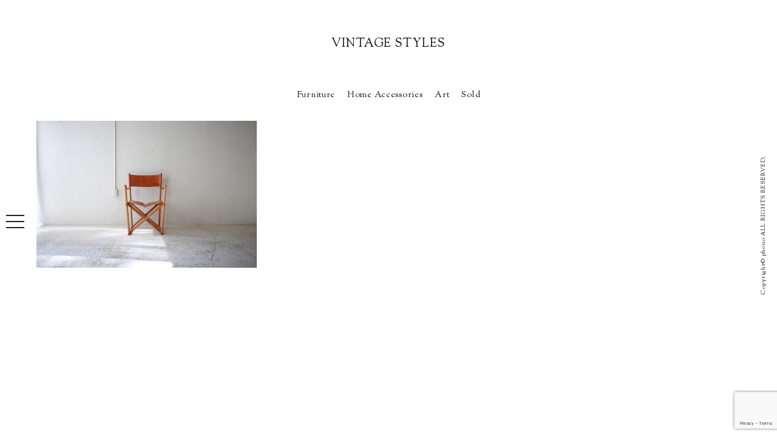

--- FILE ---
content_type: text/html; charset=UTF-8
request_url: https://phono-works.com/tag_products/folding-chair/
body_size: 9106
content:
<!DOCTYPE html><html lang="ja"><head><meta charset="utf-8"><meta http-equiv="X-UA-Compatible" content="IE=edge"><meta name="viewport" content="width=device-width, initial-scale=1.0"><link rel="shortcut icon" href="https://phono-works.com/web/wp-content/themes/wp-phono/favicon.ico"><link rel="icon" href="https://phono-works.com/web/wp-content/themes/wp-phono/favicon.ico" type="image/vnd.microsoft.icon"><link rel="apple-touch-icon" href="https://phono-works.com/web/wp-content/themes/wp-phono/apple-touch-icon-precomposed.png"><link href="https://phono-works.com/web/wp-content/cache/autoptimize/autoptimize_single_8feec699606161fd1257439c624c6d2d.php" rel="stylesheet"><link href="https://phono-works.com/web/wp-content/cache/autoptimize/autoptimize_single_3ee0e86ea9f222b83d3a12b32aac02c1.php" rel="stylesheet"><link href="https://phono-works.com/web/wp-content/cache/autoptimize/autoptimize_single_2dc331675ec6e732ff5e39fabf637c50.php" rel="stylesheet"><link href="https://phono-works.com/web/wp-content/cache/autoptimize/autoptimize_single_b662fd31e1125bad9962e8a5c7e119c9.php" rel="stylesheet"><link href='https://fonts.googleapis.com/css?family=Great+Vibes' rel='stylesheet' type='text/css'><link href='https://fonts.googleapis.com/css?family=Sorts+Mill+Goudy' rel='stylesheet' type='text/css'><link href='https://fonts.googleapis.com/css?family=Cardo:400,400italic' rel='stylesheet' type='text/css'>  <script src="https://ajax.googleapis.com/ajax/libs/jquery/1.11.3/jquery.min.js"></script> <script defer src="https://phono-works.com/web/wp-content/themes/wp-phono/js/animsition.min.js"></script> <script defer src="https://cdnjs.cloudflare.com/ajax/libs/iScroll/5.1.3/iscroll.min.js"></script> <script defer src="https://cdnjs.cloudflare.com/ajax/libs/twitter-bootstrap/4.0.0-alpha/js/bootstrap.min.js"></script> <script defer src="https://cdnjs.cloudflare.com/ajax/libs/drawer/3.1.0/js/drawer.min.js"></script> <script defer src="https://phono-works.com/web/wp-content/themes/wp-phono/js/jquery.simple-scroll-follow.min.js"></script> <script defer src='https://phono-works.com/web/wp-content/cache/autoptimize/autoptimize_single_70e8936a2f2316fdff4170e69d8452ba.php'></script> <script defer src="https://phono-works.com/web/wp-content/cache/autoptimize/autoptimize_single_fa693a58dc82c5ec67caea9c2cbb7918.php"></script> <script defer src="https://npmcdn.com/imagesloaded@4.1/imagesloaded.pkgd.min.js"></script> <script defer src="https://phono-works.com/web/wp-content/cache/autoptimize/autoptimize_single_209731c3c21642790c2ff815364c14a2.php"></script> <script defer src="[data-uri]"></script> <style>img:is([sizes="auto" i], [sizes^="auto," i]) { contain-intrinsic-size: 3000px 1500px }</style><title>Folding Chair | phono | 金沢 北欧 中古家具 / デンマーク オランダ ヴィンテージ家具</title><meta name="robots" content="max-image-preview:large" /><link rel="canonical" href="https://phono-works.com/tag_products/folding-chair/" /><meta name="generator" content="All in One SEO (AIOSEO) 4.8.7" /> <script type="application/ld+json" class="aioseo-schema">{"@context":"https:\/\/schema.org","@graph":[{"@type":"BreadcrumbList","@id":"https:\/\/phono-works.com\/tag_products\/folding-chair\/#breadcrumblist","itemListElement":[{"@type":"ListItem","@id":"https:\/\/phono-works.com#listItem","position":1,"name":"\u30db\u30fc\u30e0","item":"https:\/\/phono-works.com","nextItem":{"@type":"ListItem","@id":"https:\/\/phono-works.com\/tag_products\/folding-chair\/#listItem","name":"Folding Chair"}},{"@type":"ListItem","@id":"https:\/\/phono-works.com\/tag_products\/folding-chair\/#listItem","position":2,"name":"Folding Chair","previousItem":{"@type":"ListItem","@id":"https:\/\/phono-works.com#listItem","name":"\u30db\u30fc\u30e0"}}]},{"@type":"CollectionPage","@id":"https:\/\/phono-works.com\/tag_products\/folding-chair\/#collectionpage","url":"https:\/\/phono-works.com\/tag_products\/folding-chair\/","name":"Folding Chair | phono | \u91d1\u6ca2 \u5317\u6b27 \u4e2d\u53e4\u5bb6\u5177 \/ \u30c7\u30f3\u30de\u30fc\u30af \u30aa\u30e9\u30f3\u30c0 \u30f4\u30a3\u30f3\u30c6\u30fc\u30b8\u5bb6\u5177","inLanguage":"ja","isPartOf":{"@id":"https:\/\/phono-works.com\/#website"},"breadcrumb":{"@id":"https:\/\/phono-works.com\/tag_products\/folding-chair\/#breadcrumblist"}},{"@type":"Organization","@id":"https:\/\/phono-works.com\/#organization","name":"phono | \u91d1\u6ca2\u3000\u5317\u6b27 \u4e2d\u53e4\u5bb6\u5177\u3000\/ \u30c7\u30f3\u30de\u30fc\u30af \u30aa\u30e9\u30f3\u30c0\u3000\u30f4\u30a3\u30f3\u30c6\u30fc\u30b8\u5bb6\u5177","description":"phono \u30d5\u30a9\u30ce\u3000\u30e8\u30fc\u30ed\u30c3\u30d1\u30fb\u5317\u6b27\u306e\u30e6\u30fc\u30ba\u30c9\u5bb6\u5177\uff08\u4e2d\u53e4\u5bb6\u5177\uff09\u3068\u30a2\u30f3\u30c6\u30a3\u30fc\u30af\u96d1\u8ca8\u306e\u5e97","url":"https:\/\/phono-works.com\/"},{"@type":"WebSite","@id":"https:\/\/phono-works.com\/#website","url":"https:\/\/phono-works.com\/","name":"phono | \u91d1\u6ca2\u3000\u5317\u6b27 \u4e2d\u53e4\u5bb6\u5177\u3000\/ \u30c7\u30f3\u30de\u30fc\u30af \u30aa\u30e9\u30f3\u30c0\u3000\u30f4\u30a3\u30f3\u30c6\u30fc\u30b8\u5bb6\u5177","description":"phono \u30d5\u30a9\u30ce\u3000\u30e8\u30fc\u30ed\u30c3\u30d1\u30fb\u5317\u6b27\u306e\u30e6\u30fc\u30ba\u30c9\u5bb6\u5177\uff08\u4e2d\u53e4\u5bb6\u5177\uff09\u3068\u30a2\u30f3\u30c6\u30a3\u30fc\u30af\u96d1\u8ca8\u306e\u5e97","inLanguage":"ja","publisher":{"@id":"https:\/\/phono-works.com\/#organization"}}]}</script> <link rel="alternate" type="application/rss+xml" title="phono | 金沢　北欧 中古家具　/ デンマーク オランダ　ヴィンテージ家具 &raquo; Folding Chair タグ のフィード" href="https://phono-works.com/tag_products/folding-chair/feed/" /> <script defer src="[data-uri]"></script> <style id='wp-emoji-styles-inline-css' type='text/css'>img.wp-smiley, img.emoji {
		display: inline !important;
		border: none !important;
		box-shadow: none !important;
		height: 1em !important;
		width: 1em !important;
		margin: 0 0.07em !important;
		vertical-align: -0.1em !important;
		background: none !important;
		padding: 0 !important;
	}</style><link rel='stylesheet' id='wp-block-library-css' href='https://phono-works.com/web/wp-includes/css/dist/block-library/style.min.css?ver=6.8.3' type='text/css' media='all' /><style id='classic-theme-styles-inline-css' type='text/css'>/*! This file is auto-generated */
.wp-block-button__link{color:#fff;background-color:#32373c;border-radius:9999px;box-shadow:none;text-decoration:none;padding:calc(.667em + 2px) calc(1.333em + 2px);font-size:1.125em}.wp-block-file__button{background:#32373c;color:#fff;text-decoration:none}</style><style id='global-styles-inline-css' type='text/css'>:root{--wp--preset--aspect-ratio--square: 1;--wp--preset--aspect-ratio--4-3: 4/3;--wp--preset--aspect-ratio--3-4: 3/4;--wp--preset--aspect-ratio--3-2: 3/2;--wp--preset--aspect-ratio--2-3: 2/3;--wp--preset--aspect-ratio--16-9: 16/9;--wp--preset--aspect-ratio--9-16: 9/16;--wp--preset--color--black: #000000;--wp--preset--color--cyan-bluish-gray: #abb8c3;--wp--preset--color--white: #ffffff;--wp--preset--color--pale-pink: #f78da7;--wp--preset--color--vivid-red: #cf2e2e;--wp--preset--color--luminous-vivid-orange: #ff6900;--wp--preset--color--luminous-vivid-amber: #fcb900;--wp--preset--color--light-green-cyan: #7bdcb5;--wp--preset--color--vivid-green-cyan: #00d084;--wp--preset--color--pale-cyan-blue: #8ed1fc;--wp--preset--color--vivid-cyan-blue: #0693e3;--wp--preset--color--vivid-purple: #9b51e0;--wp--preset--gradient--vivid-cyan-blue-to-vivid-purple: linear-gradient(135deg,rgba(6,147,227,1) 0%,rgb(155,81,224) 100%);--wp--preset--gradient--light-green-cyan-to-vivid-green-cyan: linear-gradient(135deg,rgb(122,220,180) 0%,rgb(0,208,130) 100%);--wp--preset--gradient--luminous-vivid-amber-to-luminous-vivid-orange: linear-gradient(135deg,rgba(252,185,0,1) 0%,rgba(255,105,0,1) 100%);--wp--preset--gradient--luminous-vivid-orange-to-vivid-red: linear-gradient(135deg,rgba(255,105,0,1) 0%,rgb(207,46,46) 100%);--wp--preset--gradient--very-light-gray-to-cyan-bluish-gray: linear-gradient(135deg,rgb(238,238,238) 0%,rgb(169,184,195) 100%);--wp--preset--gradient--cool-to-warm-spectrum: linear-gradient(135deg,rgb(74,234,220) 0%,rgb(151,120,209) 20%,rgb(207,42,186) 40%,rgb(238,44,130) 60%,rgb(251,105,98) 80%,rgb(254,248,76) 100%);--wp--preset--gradient--blush-light-purple: linear-gradient(135deg,rgb(255,206,236) 0%,rgb(152,150,240) 100%);--wp--preset--gradient--blush-bordeaux: linear-gradient(135deg,rgb(254,205,165) 0%,rgb(254,45,45) 50%,rgb(107,0,62) 100%);--wp--preset--gradient--luminous-dusk: linear-gradient(135deg,rgb(255,203,112) 0%,rgb(199,81,192) 50%,rgb(65,88,208) 100%);--wp--preset--gradient--pale-ocean: linear-gradient(135deg,rgb(255,245,203) 0%,rgb(182,227,212) 50%,rgb(51,167,181) 100%);--wp--preset--gradient--electric-grass: linear-gradient(135deg,rgb(202,248,128) 0%,rgb(113,206,126) 100%);--wp--preset--gradient--midnight: linear-gradient(135deg,rgb(2,3,129) 0%,rgb(40,116,252) 100%);--wp--preset--font-size--small: 13px;--wp--preset--font-size--medium: 20px;--wp--preset--font-size--large: 36px;--wp--preset--font-size--x-large: 42px;--wp--preset--spacing--20: 0.44rem;--wp--preset--spacing--30: 0.67rem;--wp--preset--spacing--40: 1rem;--wp--preset--spacing--50: 1.5rem;--wp--preset--spacing--60: 2.25rem;--wp--preset--spacing--70: 3.38rem;--wp--preset--spacing--80: 5.06rem;--wp--preset--shadow--natural: 6px 6px 9px rgba(0, 0, 0, 0.2);--wp--preset--shadow--deep: 12px 12px 50px rgba(0, 0, 0, 0.4);--wp--preset--shadow--sharp: 6px 6px 0px rgba(0, 0, 0, 0.2);--wp--preset--shadow--outlined: 6px 6px 0px -3px rgba(255, 255, 255, 1), 6px 6px rgba(0, 0, 0, 1);--wp--preset--shadow--crisp: 6px 6px 0px rgba(0, 0, 0, 1);}:where(.is-layout-flex){gap: 0.5em;}:where(.is-layout-grid){gap: 0.5em;}body .is-layout-flex{display: flex;}.is-layout-flex{flex-wrap: wrap;align-items: center;}.is-layout-flex > :is(*, div){margin: 0;}body .is-layout-grid{display: grid;}.is-layout-grid > :is(*, div){margin: 0;}:where(.wp-block-columns.is-layout-flex){gap: 2em;}:where(.wp-block-columns.is-layout-grid){gap: 2em;}:where(.wp-block-post-template.is-layout-flex){gap: 1.25em;}:where(.wp-block-post-template.is-layout-grid){gap: 1.25em;}.has-black-color{color: var(--wp--preset--color--black) !important;}.has-cyan-bluish-gray-color{color: var(--wp--preset--color--cyan-bluish-gray) !important;}.has-white-color{color: var(--wp--preset--color--white) !important;}.has-pale-pink-color{color: var(--wp--preset--color--pale-pink) !important;}.has-vivid-red-color{color: var(--wp--preset--color--vivid-red) !important;}.has-luminous-vivid-orange-color{color: var(--wp--preset--color--luminous-vivid-orange) !important;}.has-luminous-vivid-amber-color{color: var(--wp--preset--color--luminous-vivid-amber) !important;}.has-light-green-cyan-color{color: var(--wp--preset--color--light-green-cyan) !important;}.has-vivid-green-cyan-color{color: var(--wp--preset--color--vivid-green-cyan) !important;}.has-pale-cyan-blue-color{color: var(--wp--preset--color--pale-cyan-blue) !important;}.has-vivid-cyan-blue-color{color: var(--wp--preset--color--vivid-cyan-blue) !important;}.has-vivid-purple-color{color: var(--wp--preset--color--vivid-purple) !important;}.has-black-background-color{background-color: var(--wp--preset--color--black) !important;}.has-cyan-bluish-gray-background-color{background-color: var(--wp--preset--color--cyan-bluish-gray) !important;}.has-white-background-color{background-color: var(--wp--preset--color--white) !important;}.has-pale-pink-background-color{background-color: var(--wp--preset--color--pale-pink) !important;}.has-vivid-red-background-color{background-color: var(--wp--preset--color--vivid-red) !important;}.has-luminous-vivid-orange-background-color{background-color: var(--wp--preset--color--luminous-vivid-orange) !important;}.has-luminous-vivid-amber-background-color{background-color: var(--wp--preset--color--luminous-vivid-amber) !important;}.has-light-green-cyan-background-color{background-color: var(--wp--preset--color--light-green-cyan) !important;}.has-vivid-green-cyan-background-color{background-color: var(--wp--preset--color--vivid-green-cyan) !important;}.has-pale-cyan-blue-background-color{background-color: var(--wp--preset--color--pale-cyan-blue) !important;}.has-vivid-cyan-blue-background-color{background-color: var(--wp--preset--color--vivid-cyan-blue) !important;}.has-vivid-purple-background-color{background-color: var(--wp--preset--color--vivid-purple) !important;}.has-black-border-color{border-color: var(--wp--preset--color--black) !important;}.has-cyan-bluish-gray-border-color{border-color: var(--wp--preset--color--cyan-bluish-gray) !important;}.has-white-border-color{border-color: var(--wp--preset--color--white) !important;}.has-pale-pink-border-color{border-color: var(--wp--preset--color--pale-pink) !important;}.has-vivid-red-border-color{border-color: var(--wp--preset--color--vivid-red) !important;}.has-luminous-vivid-orange-border-color{border-color: var(--wp--preset--color--luminous-vivid-orange) !important;}.has-luminous-vivid-amber-border-color{border-color: var(--wp--preset--color--luminous-vivid-amber) !important;}.has-light-green-cyan-border-color{border-color: var(--wp--preset--color--light-green-cyan) !important;}.has-vivid-green-cyan-border-color{border-color: var(--wp--preset--color--vivid-green-cyan) !important;}.has-pale-cyan-blue-border-color{border-color: var(--wp--preset--color--pale-cyan-blue) !important;}.has-vivid-cyan-blue-border-color{border-color: var(--wp--preset--color--vivid-cyan-blue) !important;}.has-vivid-purple-border-color{border-color: var(--wp--preset--color--vivid-purple) !important;}.has-vivid-cyan-blue-to-vivid-purple-gradient-background{background: var(--wp--preset--gradient--vivid-cyan-blue-to-vivid-purple) !important;}.has-light-green-cyan-to-vivid-green-cyan-gradient-background{background: var(--wp--preset--gradient--light-green-cyan-to-vivid-green-cyan) !important;}.has-luminous-vivid-amber-to-luminous-vivid-orange-gradient-background{background: var(--wp--preset--gradient--luminous-vivid-amber-to-luminous-vivid-orange) !important;}.has-luminous-vivid-orange-to-vivid-red-gradient-background{background: var(--wp--preset--gradient--luminous-vivid-orange-to-vivid-red) !important;}.has-very-light-gray-to-cyan-bluish-gray-gradient-background{background: var(--wp--preset--gradient--very-light-gray-to-cyan-bluish-gray) !important;}.has-cool-to-warm-spectrum-gradient-background{background: var(--wp--preset--gradient--cool-to-warm-spectrum) !important;}.has-blush-light-purple-gradient-background{background: var(--wp--preset--gradient--blush-light-purple) !important;}.has-blush-bordeaux-gradient-background{background: var(--wp--preset--gradient--blush-bordeaux) !important;}.has-luminous-dusk-gradient-background{background: var(--wp--preset--gradient--luminous-dusk) !important;}.has-pale-ocean-gradient-background{background: var(--wp--preset--gradient--pale-ocean) !important;}.has-electric-grass-gradient-background{background: var(--wp--preset--gradient--electric-grass) !important;}.has-midnight-gradient-background{background: var(--wp--preset--gradient--midnight) !important;}.has-small-font-size{font-size: var(--wp--preset--font-size--small) !important;}.has-medium-font-size{font-size: var(--wp--preset--font-size--medium) !important;}.has-large-font-size{font-size: var(--wp--preset--font-size--large) !important;}.has-x-large-font-size{font-size: var(--wp--preset--font-size--x-large) !important;}
:where(.wp-block-post-template.is-layout-flex){gap: 1.25em;}:where(.wp-block-post-template.is-layout-grid){gap: 1.25em;}
:where(.wp-block-columns.is-layout-flex){gap: 2em;}:where(.wp-block-columns.is-layout-grid){gap: 2em;}
:root :where(.wp-block-pullquote){font-size: 1.5em;line-height: 1.6;}</style><link rel='stylesheet' id='contact-form-7-css' href='https://phono-works.com/web/wp-content/cache/autoptimize/autoptimize_single_3fd2afa98866679439097f4ab102fe0a.php?ver=5.9.8' type='text/css' media='all' /><link rel='stylesheet' id='yith-infs-style-css' href='https://phono-works.com/web/wp-content/cache/autoptimize/autoptimize_single_a61fe3b7f97b8771d6ff8a004d9ce983.php?ver=2.2.0' type='text/css' media='all' /><link rel="https://api.w.org/" href="https://phono-works.com/wp-json/" /><link rel="EditURI" type="application/rsd+xml" title="RSD" href="https://phono-works.com/web/xmlrpc.php?rsd" /><meta name="generator" content="WordPress 6.8.3" /><link rel="shortcut icon" href="https://phono-works.com/web/wp-content/uploads/2020/04/favicon.ico" /><link rel="apple-touch-icon" href="https://phono-works.com/web/wp-content/uploads/2020/04/logo.png" /></head><body class="animsition drawer drawer--left"><header> <button type="button" class="drawer-toggle drawer-hamburger"> <span class="sr-only">toggle navigation</span> <span class="drawer-hamburger-icon"></span> </button><nav class="drawer-nav"><ul class="drawer-menu"><li class="drawer-brand"> <a class="animsition-link " href="https://phono-works.com/"><img src="https://phono-works.com/web/wp-content/themes/wp-phono/images/nav-logo.png" alt="phono | 金沢　北欧 中古家具　/ デンマーク オランダ　ヴィンテージ家具"></a></li><li><a class="animsition-link drawer-menu-item" href="https://phono-works.com/">HOME</a></li><li><a class="drawer-menu-item " href="https://phono-works.com/#concept" onclick="OnLinkClick();">CONCEPT</a></li><li class="drawer-dropdown"><div class="drawer-menu-item" data-target="#" data-toggle="dropdown" role="button" aria-expanded="false"> VINTAGE STYLES <span class="drawer-caret"></span></div><ul class="drawer-dropdown-menu"><li><a class="animsition-link drawer-dropdown-menu-item" href="https://phono-works.com/products/">All</a></li><li><a class="animsition-link drawer-dropdown-menu-item" href="https://phono-works.com/cat_products/furniture/">Furniture</a></li><li><a class="animsition-link drawer-dropdown-menu-item" href="https://phono-works.com/cat_products/homeaccessories/">Home Accessories</a></li><li><a class="animsition-link drawer-dropdown-menu-item" href="https://phono-works.com/cat_products/art/">Art</a></li><li><a class="animsition-link drawer-dropdown-menu-item" href="https://phono-works.com/cat_products/sold/">Sold</a></li></ul></li><li><a class="animsition-link drawer-menu-item " href="https://phono-works.com/#shopinfo" onclick="OnLinkClick();">SHOP INFO</a></li><li><a class="animsition-link drawer-menu-item" href="https://phono-works.com/archive/blog/">BLOG</a></li><li><a class="animsition-link drawer-menu-item " href="https://phono-works.com/#contact" onclick="OnLinkClick();">CONTACT</a></li></ul></nav></header><main><div class="page-wrapper"><section class="container-fluid products-list"><h2 class="section-title">VINTAGE STYLES</h2><div class="section-cattitle"><ul><li id="menu-item-124" class="menu-item menu-item-type-taxonomy menu-item-object-cat_products menu-item-124"><a class="animsition-link" href="https://phono-works.com/cat_products/furniture/">Furniture</a></li><li id="menu-item-126" class="menu-item menu-item-type-taxonomy menu-item-object-cat_products menu-item-126"><a class="animsition-link" href="https://phono-works.com/cat_products/homeaccessories/">Home Accessories</a></li><li id="menu-item-13443" class="menu-item menu-item-type-taxonomy menu-item-object-cat_products menu-item-13443"><a class="animsition-link" href="https://phono-works.com/cat_products/art/">Art</a></li><li id="menu-item-1072" class="menu-item menu-item-type-taxonomy menu-item-object-cat_products menu-item-1072"><a class="animsition-link" href="https://phono-works.com/cat_products/sold/">Sold</a></li></ul></div><div id="content"><div class="row"><article class="post col-lg-4 col-sm-6 col-xs-12 "> <a class="animsition-link" href="https://phono-works.com/products/folding-chair-mk16-by-mogens-koch/"><div class="post-thum boxsize"> <img width="600" height="400" src="https://phono-works.com/web/wp-content/uploads/2023/07/MogensKoch_1-600x400.jpg" class="attachment-thum-list size-thum-list wp-post-image" alt="北欧ヴィンテージ家具／デンマークデザイナー Mogens Koch（モーエンス・コッホ）による本革折りたたみチェア「MK16」" decoding="async" fetchpriority="high" /></div> </a></article></div></div></section></div></main><div class="copy">Copyright© phono ALL RIGHTS RESERVED.</div><div id="page-top"> <a href="#"><img src="https://phono-works.com/web/wp-content/themes/wp-phono/images/retop.svg" alt="ページトップへ戻る"></a></div>  <script type="speculationrules">{"prefetch":[{"source":"document","where":{"and":[{"href_matches":"\/*"},{"not":{"href_matches":["\/web\/wp-*.php","\/web\/wp-admin\/*","\/web\/wp-content\/uploads\/*","\/web\/wp-content\/*","\/web\/wp-content\/plugins\/*","\/web\/wp-content\/themes\/wp-phono\/*","\/*\\?(.+)"]}},{"not":{"selector_matches":"a[rel~=\"nofollow\"]"}},{"not":{"selector_matches":".no-prefetch, .no-prefetch a"}}]},"eagerness":"conservative"}]}</script> <script type="text/javascript" src="https://phono-works.com/web/wp-includes/js/dist/hooks.min.js?ver=4d63a3d491d11ffd8ac6" id="wp-hooks-js"></script> <script type="text/javascript" src="https://phono-works.com/web/wp-includes/js/dist/i18n.min.js?ver=5e580eb46a90c2b997e6" id="wp-i18n-js"></script> <script defer id="wp-i18n-js-after" src="[data-uri]"></script> <script defer type="text/javascript" src="https://phono-works.com/web/wp-content/cache/autoptimize/autoptimize_single_efc27e253fae1b7b891fb5a40e687768.php?ver=5.9.8" id="swv-js"></script> <script defer id="contact-form-7-js-extra" src="[data-uri]"></script> <script defer id="contact-form-7-js-translations" src="[data-uri]"></script> <script defer type="text/javascript" src="https://phono-works.com/web/wp-content/cache/autoptimize/autoptimize_single_0b1719adf5fa7231cb1a1b54cf11a50e.php?ver=5.9.8" id="contact-form-7-js"></script> <script defer type="text/javascript" src="https://www.google.com/recaptcha/api.js?render=6LeF9uEZAAAAAJOBXwAM6LxIIyj17M07b39WFBS5&amp;ver=3.0" id="google-recaptcha-js"></script> <script type="text/javascript" src="https://phono-works.com/web/wp-includes/js/dist/vendor/wp-polyfill.min.js?ver=3.15.0" id="wp-polyfill-js"></script> <script defer id="wpcf7-recaptcha-js-extra" src="[data-uri]"></script> <script defer type="text/javascript" src="https://phono-works.com/web/wp-content/cache/autoptimize/autoptimize_single_ec0187677793456f98473f49d9e9b95f.php?ver=5.9.8" id="wpcf7-recaptcha-js"></script> </body></html>

--- FILE ---
content_type: text/html; charset=utf-8
request_url: https://www.google.com/recaptcha/api2/anchor?ar=1&k=6LeF9uEZAAAAAJOBXwAM6LxIIyj17M07b39WFBS5&co=aHR0cHM6Ly9waG9uby13b3Jrcy5jb206NDQz&hl=en&v=N67nZn4AqZkNcbeMu4prBgzg&size=invisible&anchor-ms=20000&execute-ms=30000&cb=s2irrbhbo7d0
body_size: 49602
content:
<!DOCTYPE HTML><html dir="ltr" lang="en"><head><meta http-equiv="Content-Type" content="text/html; charset=UTF-8">
<meta http-equiv="X-UA-Compatible" content="IE=edge">
<title>reCAPTCHA</title>
<style type="text/css">
/* cyrillic-ext */
@font-face {
  font-family: 'Roboto';
  font-style: normal;
  font-weight: 400;
  font-stretch: 100%;
  src: url(//fonts.gstatic.com/s/roboto/v48/KFO7CnqEu92Fr1ME7kSn66aGLdTylUAMa3GUBHMdazTgWw.woff2) format('woff2');
  unicode-range: U+0460-052F, U+1C80-1C8A, U+20B4, U+2DE0-2DFF, U+A640-A69F, U+FE2E-FE2F;
}
/* cyrillic */
@font-face {
  font-family: 'Roboto';
  font-style: normal;
  font-weight: 400;
  font-stretch: 100%;
  src: url(//fonts.gstatic.com/s/roboto/v48/KFO7CnqEu92Fr1ME7kSn66aGLdTylUAMa3iUBHMdazTgWw.woff2) format('woff2');
  unicode-range: U+0301, U+0400-045F, U+0490-0491, U+04B0-04B1, U+2116;
}
/* greek-ext */
@font-face {
  font-family: 'Roboto';
  font-style: normal;
  font-weight: 400;
  font-stretch: 100%;
  src: url(//fonts.gstatic.com/s/roboto/v48/KFO7CnqEu92Fr1ME7kSn66aGLdTylUAMa3CUBHMdazTgWw.woff2) format('woff2');
  unicode-range: U+1F00-1FFF;
}
/* greek */
@font-face {
  font-family: 'Roboto';
  font-style: normal;
  font-weight: 400;
  font-stretch: 100%;
  src: url(//fonts.gstatic.com/s/roboto/v48/KFO7CnqEu92Fr1ME7kSn66aGLdTylUAMa3-UBHMdazTgWw.woff2) format('woff2');
  unicode-range: U+0370-0377, U+037A-037F, U+0384-038A, U+038C, U+038E-03A1, U+03A3-03FF;
}
/* math */
@font-face {
  font-family: 'Roboto';
  font-style: normal;
  font-weight: 400;
  font-stretch: 100%;
  src: url(//fonts.gstatic.com/s/roboto/v48/KFO7CnqEu92Fr1ME7kSn66aGLdTylUAMawCUBHMdazTgWw.woff2) format('woff2');
  unicode-range: U+0302-0303, U+0305, U+0307-0308, U+0310, U+0312, U+0315, U+031A, U+0326-0327, U+032C, U+032F-0330, U+0332-0333, U+0338, U+033A, U+0346, U+034D, U+0391-03A1, U+03A3-03A9, U+03B1-03C9, U+03D1, U+03D5-03D6, U+03F0-03F1, U+03F4-03F5, U+2016-2017, U+2034-2038, U+203C, U+2040, U+2043, U+2047, U+2050, U+2057, U+205F, U+2070-2071, U+2074-208E, U+2090-209C, U+20D0-20DC, U+20E1, U+20E5-20EF, U+2100-2112, U+2114-2115, U+2117-2121, U+2123-214F, U+2190, U+2192, U+2194-21AE, U+21B0-21E5, U+21F1-21F2, U+21F4-2211, U+2213-2214, U+2216-22FF, U+2308-230B, U+2310, U+2319, U+231C-2321, U+2336-237A, U+237C, U+2395, U+239B-23B7, U+23D0, U+23DC-23E1, U+2474-2475, U+25AF, U+25B3, U+25B7, U+25BD, U+25C1, U+25CA, U+25CC, U+25FB, U+266D-266F, U+27C0-27FF, U+2900-2AFF, U+2B0E-2B11, U+2B30-2B4C, U+2BFE, U+3030, U+FF5B, U+FF5D, U+1D400-1D7FF, U+1EE00-1EEFF;
}
/* symbols */
@font-face {
  font-family: 'Roboto';
  font-style: normal;
  font-weight: 400;
  font-stretch: 100%;
  src: url(//fonts.gstatic.com/s/roboto/v48/KFO7CnqEu92Fr1ME7kSn66aGLdTylUAMaxKUBHMdazTgWw.woff2) format('woff2');
  unicode-range: U+0001-000C, U+000E-001F, U+007F-009F, U+20DD-20E0, U+20E2-20E4, U+2150-218F, U+2190, U+2192, U+2194-2199, U+21AF, U+21E6-21F0, U+21F3, U+2218-2219, U+2299, U+22C4-22C6, U+2300-243F, U+2440-244A, U+2460-24FF, U+25A0-27BF, U+2800-28FF, U+2921-2922, U+2981, U+29BF, U+29EB, U+2B00-2BFF, U+4DC0-4DFF, U+FFF9-FFFB, U+10140-1018E, U+10190-1019C, U+101A0, U+101D0-101FD, U+102E0-102FB, U+10E60-10E7E, U+1D2C0-1D2D3, U+1D2E0-1D37F, U+1F000-1F0FF, U+1F100-1F1AD, U+1F1E6-1F1FF, U+1F30D-1F30F, U+1F315, U+1F31C, U+1F31E, U+1F320-1F32C, U+1F336, U+1F378, U+1F37D, U+1F382, U+1F393-1F39F, U+1F3A7-1F3A8, U+1F3AC-1F3AF, U+1F3C2, U+1F3C4-1F3C6, U+1F3CA-1F3CE, U+1F3D4-1F3E0, U+1F3ED, U+1F3F1-1F3F3, U+1F3F5-1F3F7, U+1F408, U+1F415, U+1F41F, U+1F426, U+1F43F, U+1F441-1F442, U+1F444, U+1F446-1F449, U+1F44C-1F44E, U+1F453, U+1F46A, U+1F47D, U+1F4A3, U+1F4B0, U+1F4B3, U+1F4B9, U+1F4BB, U+1F4BF, U+1F4C8-1F4CB, U+1F4D6, U+1F4DA, U+1F4DF, U+1F4E3-1F4E6, U+1F4EA-1F4ED, U+1F4F7, U+1F4F9-1F4FB, U+1F4FD-1F4FE, U+1F503, U+1F507-1F50B, U+1F50D, U+1F512-1F513, U+1F53E-1F54A, U+1F54F-1F5FA, U+1F610, U+1F650-1F67F, U+1F687, U+1F68D, U+1F691, U+1F694, U+1F698, U+1F6AD, U+1F6B2, U+1F6B9-1F6BA, U+1F6BC, U+1F6C6-1F6CF, U+1F6D3-1F6D7, U+1F6E0-1F6EA, U+1F6F0-1F6F3, U+1F6F7-1F6FC, U+1F700-1F7FF, U+1F800-1F80B, U+1F810-1F847, U+1F850-1F859, U+1F860-1F887, U+1F890-1F8AD, U+1F8B0-1F8BB, U+1F8C0-1F8C1, U+1F900-1F90B, U+1F93B, U+1F946, U+1F984, U+1F996, U+1F9E9, U+1FA00-1FA6F, U+1FA70-1FA7C, U+1FA80-1FA89, U+1FA8F-1FAC6, U+1FACE-1FADC, U+1FADF-1FAE9, U+1FAF0-1FAF8, U+1FB00-1FBFF;
}
/* vietnamese */
@font-face {
  font-family: 'Roboto';
  font-style: normal;
  font-weight: 400;
  font-stretch: 100%;
  src: url(//fonts.gstatic.com/s/roboto/v48/KFO7CnqEu92Fr1ME7kSn66aGLdTylUAMa3OUBHMdazTgWw.woff2) format('woff2');
  unicode-range: U+0102-0103, U+0110-0111, U+0128-0129, U+0168-0169, U+01A0-01A1, U+01AF-01B0, U+0300-0301, U+0303-0304, U+0308-0309, U+0323, U+0329, U+1EA0-1EF9, U+20AB;
}
/* latin-ext */
@font-face {
  font-family: 'Roboto';
  font-style: normal;
  font-weight: 400;
  font-stretch: 100%;
  src: url(//fonts.gstatic.com/s/roboto/v48/KFO7CnqEu92Fr1ME7kSn66aGLdTylUAMa3KUBHMdazTgWw.woff2) format('woff2');
  unicode-range: U+0100-02BA, U+02BD-02C5, U+02C7-02CC, U+02CE-02D7, U+02DD-02FF, U+0304, U+0308, U+0329, U+1D00-1DBF, U+1E00-1E9F, U+1EF2-1EFF, U+2020, U+20A0-20AB, U+20AD-20C0, U+2113, U+2C60-2C7F, U+A720-A7FF;
}
/* latin */
@font-face {
  font-family: 'Roboto';
  font-style: normal;
  font-weight: 400;
  font-stretch: 100%;
  src: url(//fonts.gstatic.com/s/roboto/v48/KFO7CnqEu92Fr1ME7kSn66aGLdTylUAMa3yUBHMdazQ.woff2) format('woff2');
  unicode-range: U+0000-00FF, U+0131, U+0152-0153, U+02BB-02BC, U+02C6, U+02DA, U+02DC, U+0304, U+0308, U+0329, U+2000-206F, U+20AC, U+2122, U+2191, U+2193, U+2212, U+2215, U+FEFF, U+FFFD;
}
/* cyrillic-ext */
@font-face {
  font-family: 'Roboto';
  font-style: normal;
  font-weight: 500;
  font-stretch: 100%;
  src: url(//fonts.gstatic.com/s/roboto/v48/KFO7CnqEu92Fr1ME7kSn66aGLdTylUAMa3GUBHMdazTgWw.woff2) format('woff2');
  unicode-range: U+0460-052F, U+1C80-1C8A, U+20B4, U+2DE0-2DFF, U+A640-A69F, U+FE2E-FE2F;
}
/* cyrillic */
@font-face {
  font-family: 'Roboto';
  font-style: normal;
  font-weight: 500;
  font-stretch: 100%;
  src: url(//fonts.gstatic.com/s/roboto/v48/KFO7CnqEu92Fr1ME7kSn66aGLdTylUAMa3iUBHMdazTgWw.woff2) format('woff2');
  unicode-range: U+0301, U+0400-045F, U+0490-0491, U+04B0-04B1, U+2116;
}
/* greek-ext */
@font-face {
  font-family: 'Roboto';
  font-style: normal;
  font-weight: 500;
  font-stretch: 100%;
  src: url(//fonts.gstatic.com/s/roboto/v48/KFO7CnqEu92Fr1ME7kSn66aGLdTylUAMa3CUBHMdazTgWw.woff2) format('woff2');
  unicode-range: U+1F00-1FFF;
}
/* greek */
@font-face {
  font-family: 'Roboto';
  font-style: normal;
  font-weight: 500;
  font-stretch: 100%;
  src: url(//fonts.gstatic.com/s/roboto/v48/KFO7CnqEu92Fr1ME7kSn66aGLdTylUAMa3-UBHMdazTgWw.woff2) format('woff2');
  unicode-range: U+0370-0377, U+037A-037F, U+0384-038A, U+038C, U+038E-03A1, U+03A3-03FF;
}
/* math */
@font-face {
  font-family: 'Roboto';
  font-style: normal;
  font-weight: 500;
  font-stretch: 100%;
  src: url(//fonts.gstatic.com/s/roboto/v48/KFO7CnqEu92Fr1ME7kSn66aGLdTylUAMawCUBHMdazTgWw.woff2) format('woff2');
  unicode-range: U+0302-0303, U+0305, U+0307-0308, U+0310, U+0312, U+0315, U+031A, U+0326-0327, U+032C, U+032F-0330, U+0332-0333, U+0338, U+033A, U+0346, U+034D, U+0391-03A1, U+03A3-03A9, U+03B1-03C9, U+03D1, U+03D5-03D6, U+03F0-03F1, U+03F4-03F5, U+2016-2017, U+2034-2038, U+203C, U+2040, U+2043, U+2047, U+2050, U+2057, U+205F, U+2070-2071, U+2074-208E, U+2090-209C, U+20D0-20DC, U+20E1, U+20E5-20EF, U+2100-2112, U+2114-2115, U+2117-2121, U+2123-214F, U+2190, U+2192, U+2194-21AE, U+21B0-21E5, U+21F1-21F2, U+21F4-2211, U+2213-2214, U+2216-22FF, U+2308-230B, U+2310, U+2319, U+231C-2321, U+2336-237A, U+237C, U+2395, U+239B-23B7, U+23D0, U+23DC-23E1, U+2474-2475, U+25AF, U+25B3, U+25B7, U+25BD, U+25C1, U+25CA, U+25CC, U+25FB, U+266D-266F, U+27C0-27FF, U+2900-2AFF, U+2B0E-2B11, U+2B30-2B4C, U+2BFE, U+3030, U+FF5B, U+FF5D, U+1D400-1D7FF, U+1EE00-1EEFF;
}
/* symbols */
@font-face {
  font-family: 'Roboto';
  font-style: normal;
  font-weight: 500;
  font-stretch: 100%;
  src: url(//fonts.gstatic.com/s/roboto/v48/KFO7CnqEu92Fr1ME7kSn66aGLdTylUAMaxKUBHMdazTgWw.woff2) format('woff2');
  unicode-range: U+0001-000C, U+000E-001F, U+007F-009F, U+20DD-20E0, U+20E2-20E4, U+2150-218F, U+2190, U+2192, U+2194-2199, U+21AF, U+21E6-21F0, U+21F3, U+2218-2219, U+2299, U+22C4-22C6, U+2300-243F, U+2440-244A, U+2460-24FF, U+25A0-27BF, U+2800-28FF, U+2921-2922, U+2981, U+29BF, U+29EB, U+2B00-2BFF, U+4DC0-4DFF, U+FFF9-FFFB, U+10140-1018E, U+10190-1019C, U+101A0, U+101D0-101FD, U+102E0-102FB, U+10E60-10E7E, U+1D2C0-1D2D3, U+1D2E0-1D37F, U+1F000-1F0FF, U+1F100-1F1AD, U+1F1E6-1F1FF, U+1F30D-1F30F, U+1F315, U+1F31C, U+1F31E, U+1F320-1F32C, U+1F336, U+1F378, U+1F37D, U+1F382, U+1F393-1F39F, U+1F3A7-1F3A8, U+1F3AC-1F3AF, U+1F3C2, U+1F3C4-1F3C6, U+1F3CA-1F3CE, U+1F3D4-1F3E0, U+1F3ED, U+1F3F1-1F3F3, U+1F3F5-1F3F7, U+1F408, U+1F415, U+1F41F, U+1F426, U+1F43F, U+1F441-1F442, U+1F444, U+1F446-1F449, U+1F44C-1F44E, U+1F453, U+1F46A, U+1F47D, U+1F4A3, U+1F4B0, U+1F4B3, U+1F4B9, U+1F4BB, U+1F4BF, U+1F4C8-1F4CB, U+1F4D6, U+1F4DA, U+1F4DF, U+1F4E3-1F4E6, U+1F4EA-1F4ED, U+1F4F7, U+1F4F9-1F4FB, U+1F4FD-1F4FE, U+1F503, U+1F507-1F50B, U+1F50D, U+1F512-1F513, U+1F53E-1F54A, U+1F54F-1F5FA, U+1F610, U+1F650-1F67F, U+1F687, U+1F68D, U+1F691, U+1F694, U+1F698, U+1F6AD, U+1F6B2, U+1F6B9-1F6BA, U+1F6BC, U+1F6C6-1F6CF, U+1F6D3-1F6D7, U+1F6E0-1F6EA, U+1F6F0-1F6F3, U+1F6F7-1F6FC, U+1F700-1F7FF, U+1F800-1F80B, U+1F810-1F847, U+1F850-1F859, U+1F860-1F887, U+1F890-1F8AD, U+1F8B0-1F8BB, U+1F8C0-1F8C1, U+1F900-1F90B, U+1F93B, U+1F946, U+1F984, U+1F996, U+1F9E9, U+1FA00-1FA6F, U+1FA70-1FA7C, U+1FA80-1FA89, U+1FA8F-1FAC6, U+1FACE-1FADC, U+1FADF-1FAE9, U+1FAF0-1FAF8, U+1FB00-1FBFF;
}
/* vietnamese */
@font-face {
  font-family: 'Roboto';
  font-style: normal;
  font-weight: 500;
  font-stretch: 100%;
  src: url(//fonts.gstatic.com/s/roboto/v48/KFO7CnqEu92Fr1ME7kSn66aGLdTylUAMa3OUBHMdazTgWw.woff2) format('woff2');
  unicode-range: U+0102-0103, U+0110-0111, U+0128-0129, U+0168-0169, U+01A0-01A1, U+01AF-01B0, U+0300-0301, U+0303-0304, U+0308-0309, U+0323, U+0329, U+1EA0-1EF9, U+20AB;
}
/* latin-ext */
@font-face {
  font-family: 'Roboto';
  font-style: normal;
  font-weight: 500;
  font-stretch: 100%;
  src: url(//fonts.gstatic.com/s/roboto/v48/KFO7CnqEu92Fr1ME7kSn66aGLdTylUAMa3KUBHMdazTgWw.woff2) format('woff2');
  unicode-range: U+0100-02BA, U+02BD-02C5, U+02C7-02CC, U+02CE-02D7, U+02DD-02FF, U+0304, U+0308, U+0329, U+1D00-1DBF, U+1E00-1E9F, U+1EF2-1EFF, U+2020, U+20A0-20AB, U+20AD-20C0, U+2113, U+2C60-2C7F, U+A720-A7FF;
}
/* latin */
@font-face {
  font-family: 'Roboto';
  font-style: normal;
  font-weight: 500;
  font-stretch: 100%;
  src: url(//fonts.gstatic.com/s/roboto/v48/KFO7CnqEu92Fr1ME7kSn66aGLdTylUAMa3yUBHMdazQ.woff2) format('woff2');
  unicode-range: U+0000-00FF, U+0131, U+0152-0153, U+02BB-02BC, U+02C6, U+02DA, U+02DC, U+0304, U+0308, U+0329, U+2000-206F, U+20AC, U+2122, U+2191, U+2193, U+2212, U+2215, U+FEFF, U+FFFD;
}
/* cyrillic-ext */
@font-face {
  font-family: 'Roboto';
  font-style: normal;
  font-weight: 900;
  font-stretch: 100%;
  src: url(//fonts.gstatic.com/s/roboto/v48/KFO7CnqEu92Fr1ME7kSn66aGLdTylUAMa3GUBHMdazTgWw.woff2) format('woff2');
  unicode-range: U+0460-052F, U+1C80-1C8A, U+20B4, U+2DE0-2DFF, U+A640-A69F, U+FE2E-FE2F;
}
/* cyrillic */
@font-face {
  font-family: 'Roboto';
  font-style: normal;
  font-weight: 900;
  font-stretch: 100%;
  src: url(//fonts.gstatic.com/s/roboto/v48/KFO7CnqEu92Fr1ME7kSn66aGLdTylUAMa3iUBHMdazTgWw.woff2) format('woff2');
  unicode-range: U+0301, U+0400-045F, U+0490-0491, U+04B0-04B1, U+2116;
}
/* greek-ext */
@font-face {
  font-family: 'Roboto';
  font-style: normal;
  font-weight: 900;
  font-stretch: 100%;
  src: url(//fonts.gstatic.com/s/roboto/v48/KFO7CnqEu92Fr1ME7kSn66aGLdTylUAMa3CUBHMdazTgWw.woff2) format('woff2');
  unicode-range: U+1F00-1FFF;
}
/* greek */
@font-face {
  font-family: 'Roboto';
  font-style: normal;
  font-weight: 900;
  font-stretch: 100%;
  src: url(//fonts.gstatic.com/s/roboto/v48/KFO7CnqEu92Fr1ME7kSn66aGLdTylUAMa3-UBHMdazTgWw.woff2) format('woff2');
  unicode-range: U+0370-0377, U+037A-037F, U+0384-038A, U+038C, U+038E-03A1, U+03A3-03FF;
}
/* math */
@font-face {
  font-family: 'Roboto';
  font-style: normal;
  font-weight: 900;
  font-stretch: 100%;
  src: url(//fonts.gstatic.com/s/roboto/v48/KFO7CnqEu92Fr1ME7kSn66aGLdTylUAMawCUBHMdazTgWw.woff2) format('woff2');
  unicode-range: U+0302-0303, U+0305, U+0307-0308, U+0310, U+0312, U+0315, U+031A, U+0326-0327, U+032C, U+032F-0330, U+0332-0333, U+0338, U+033A, U+0346, U+034D, U+0391-03A1, U+03A3-03A9, U+03B1-03C9, U+03D1, U+03D5-03D6, U+03F0-03F1, U+03F4-03F5, U+2016-2017, U+2034-2038, U+203C, U+2040, U+2043, U+2047, U+2050, U+2057, U+205F, U+2070-2071, U+2074-208E, U+2090-209C, U+20D0-20DC, U+20E1, U+20E5-20EF, U+2100-2112, U+2114-2115, U+2117-2121, U+2123-214F, U+2190, U+2192, U+2194-21AE, U+21B0-21E5, U+21F1-21F2, U+21F4-2211, U+2213-2214, U+2216-22FF, U+2308-230B, U+2310, U+2319, U+231C-2321, U+2336-237A, U+237C, U+2395, U+239B-23B7, U+23D0, U+23DC-23E1, U+2474-2475, U+25AF, U+25B3, U+25B7, U+25BD, U+25C1, U+25CA, U+25CC, U+25FB, U+266D-266F, U+27C0-27FF, U+2900-2AFF, U+2B0E-2B11, U+2B30-2B4C, U+2BFE, U+3030, U+FF5B, U+FF5D, U+1D400-1D7FF, U+1EE00-1EEFF;
}
/* symbols */
@font-face {
  font-family: 'Roboto';
  font-style: normal;
  font-weight: 900;
  font-stretch: 100%;
  src: url(//fonts.gstatic.com/s/roboto/v48/KFO7CnqEu92Fr1ME7kSn66aGLdTylUAMaxKUBHMdazTgWw.woff2) format('woff2');
  unicode-range: U+0001-000C, U+000E-001F, U+007F-009F, U+20DD-20E0, U+20E2-20E4, U+2150-218F, U+2190, U+2192, U+2194-2199, U+21AF, U+21E6-21F0, U+21F3, U+2218-2219, U+2299, U+22C4-22C6, U+2300-243F, U+2440-244A, U+2460-24FF, U+25A0-27BF, U+2800-28FF, U+2921-2922, U+2981, U+29BF, U+29EB, U+2B00-2BFF, U+4DC0-4DFF, U+FFF9-FFFB, U+10140-1018E, U+10190-1019C, U+101A0, U+101D0-101FD, U+102E0-102FB, U+10E60-10E7E, U+1D2C0-1D2D3, U+1D2E0-1D37F, U+1F000-1F0FF, U+1F100-1F1AD, U+1F1E6-1F1FF, U+1F30D-1F30F, U+1F315, U+1F31C, U+1F31E, U+1F320-1F32C, U+1F336, U+1F378, U+1F37D, U+1F382, U+1F393-1F39F, U+1F3A7-1F3A8, U+1F3AC-1F3AF, U+1F3C2, U+1F3C4-1F3C6, U+1F3CA-1F3CE, U+1F3D4-1F3E0, U+1F3ED, U+1F3F1-1F3F3, U+1F3F5-1F3F7, U+1F408, U+1F415, U+1F41F, U+1F426, U+1F43F, U+1F441-1F442, U+1F444, U+1F446-1F449, U+1F44C-1F44E, U+1F453, U+1F46A, U+1F47D, U+1F4A3, U+1F4B0, U+1F4B3, U+1F4B9, U+1F4BB, U+1F4BF, U+1F4C8-1F4CB, U+1F4D6, U+1F4DA, U+1F4DF, U+1F4E3-1F4E6, U+1F4EA-1F4ED, U+1F4F7, U+1F4F9-1F4FB, U+1F4FD-1F4FE, U+1F503, U+1F507-1F50B, U+1F50D, U+1F512-1F513, U+1F53E-1F54A, U+1F54F-1F5FA, U+1F610, U+1F650-1F67F, U+1F687, U+1F68D, U+1F691, U+1F694, U+1F698, U+1F6AD, U+1F6B2, U+1F6B9-1F6BA, U+1F6BC, U+1F6C6-1F6CF, U+1F6D3-1F6D7, U+1F6E0-1F6EA, U+1F6F0-1F6F3, U+1F6F7-1F6FC, U+1F700-1F7FF, U+1F800-1F80B, U+1F810-1F847, U+1F850-1F859, U+1F860-1F887, U+1F890-1F8AD, U+1F8B0-1F8BB, U+1F8C0-1F8C1, U+1F900-1F90B, U+1F93B, U+1F946, U+1F984, U+1F996, U+1F9E9, U+1FA00-1FA6F, U+1FA70-1FA7C, U+1FA80-1FA89, U+1FA8F-1FAC6, U+1FACE-1FADC, U+1FADF-1FAE9, U+1FAF0-1FAF8, U+1FB00-1FBFF;
}
/* vietnamese */
@font-face {
  font-family: 'Roboto';
  font-style: normal;
  font-weight: 900;
  font-stretch: 100%;
  src: url(//fonts.gstatic.com/s/roboto/v48/KFO7CnqEu92Fr1ME7kSn66aGLdTylUAMa3OUBHMdazTgWw.woff2) format('woff2');
  unicode-range: U+0102-0103, U+0110-0111, U+0128-0129, U+0168-0169, U+01A0-01A1, U+01AF-01B0, U+0300-0301, U+0303-0304, U+0308-0309, U+0323, U+0329, U+1EA0-1EF9, U+20AB;
}
/* latin-ext */
@font-face {
  font-family: 'Roboto';
  font-style: normal;
  font-weight: 900;
  font-stretch: 100%;
  src: url(//fonts.gstatic.com/s/roboto/v48/KFO7CnqEu92Fr1ME7kSn66aGLdTylUAMa3KUBHMdazTgWw.woff2) format('woff2');
  unicode-range: U+0100-02BA, U+02BD-02C5, U+02C7-02CC, U+02CE-02D7, U+02DD-02FF, U+0304, U+0308, U+0329, U+1D00-1DBF, U+1E00-1E9F, U+1EF2-1EFF, U+2020, U+20A0-20AB, U+20AD-20C0, U+2113, U+2C60-2C7F, U+A720-A7FF;
}
/* latin */
@font-face {
  font-family: 'Roboto';
  font-style: normal;
  font-weight: 900;
  font-stretch: 100%;
  src: url(//fonts.gstatic.com/s/roboto/v48/KFO7CnqEu92Fr1ME7kSn66aGLdTylUAMa3yUBHMdazQ.woff2) format('woff2');
  unicode-range: U+0000-00FF, U+0131, U+0152-0153, U+02BB-02BC, U+02C6, U+02DA, U+02DC, U+0304, U+0308, U+0329, U+2000-206F, U+20AC, U+2122, U+2191, U+2193, U+2212, U+2215, U+FEFF, U+FFFD;
}

</style>
<link rel="stylesheet" type="text/css" href="https://www.gstatic.com/recaptcha/releases/N67nZn4AqZkNcbeMu4prBgzg/styles__ltr.css">
<script nonce="VSm9K5bqNtvlOjBS03Cq1A" type="text/javascript">window['__recaptcha_api'] = 'https://www.google.com/recaptcha/api2/';</script>
<script type="text/javascript" src="https://www.gstatic.com/recaptcha/releases/N67nZn4AqZkNcbeMu4prBgzg/recaptcha__en.js" nonce="VSm9K5bqNtvlOjBS03Cq1A">
      
    </script></head>
<body><div id="rc-anchor-alert" class="rc-anchor-alert"></div>
<input type="hidden" id="recaptcha-token" value="[base64]">
<script type="text/javascript" nonce="VSm9K5bqNtvlOjBS03Cq1A">
      recaptcha.anchor.Main.init("[\x22ainput\x22,[\x22bgdata\x22,\x22\x22,\[base64]/[base64]/[base64]/bmV3IHJbeF0oY1swXSk6RT09Mj9uZXcgclt4XShjWzBdLGNbMV0pOkU9PTM/bmV3IHJbeF0oY1swXSxjWzFdLGNbMl0pOkU9PTQ/[base64]/[base64]/[base64]/[base64]/[base64]/[base64]/[base64]/[base64]\x22,\[base64]\x22,\[base64]/DjzhUMjUrw5FLwokKdMKkWFnDsxRHQXPDvMKHwr5+UMKGQsKnwpAxXsOkw71iP2ITwrzDrcKcNFbDssOewovDpsKcTyVow6h/HRVyHQnDnD9zVmJawrLDj0cXaG5YWcOFwq3DgcKHwrjDq0ZXCC7CrMKCOsKWPcOHw4vCrAM8w6URUWfDnVACwp3CmC4/[base64]/CjGF6wrzDtzsqAEHCqgINw4AVw6fDgA9twrszKgHCtsKjwpjCtEvDpsOfwroiTcKjYMKGUw0rwq/DtzPCpcKCaSBGVRsragXCqRgoe3g/[base64]/[base64]/[base64]/DrcOtw4sRwr4PIsOaw79KesOBTgZxfsO4wpnCpxM4w57CizvDiEHClCrDocONwoFew6TDozvDnAFsw5AIwr7DicObwq8gRnLDksKdKx5qZld1wpxWJV3CscOqcsKOBWIewq5PwqIoAsKhfcOjw6/CnMKpw4nDmAwaAMKKB3DCsWVVTVExwrl/anAkeMK+CkNmYVZ+TnpDWyQxL8ORNyNgwofCv3nDq8K/[base64]/[base64]/w6ZqTcO3woXDs07DnkLCgcOow60Qw51dW8O2wr7Ckwg7wr9BBnVFwopYMh4lbE5swr9KA8KcNsKlL2kHfMKddD3CmFLDk3DDrsK/w7bCtsKtwow9wqpvQcOlWcO5HSsFwr55wo12Ah7DhMOkKnVdwpzDv3bCmhDCo3vCti7DncOPw6l+wo94w5hXQDLChkTDqxvDlMOFUCUxSMOYdE8HZkDDlWU2Pg7ChlJQK8OIwq8rAiQ3RBjDrMK7N2xEwozDgCTDvsKOw5I9Bk3Dj8O+BF/DkBAjfsKfZ0cyw6zDtmfDiMKjw6Rsw4wrf8OpS3bCn8KiwqVGe2XDr8KjRCPDiMKacMO5wrDCqzMfwqPCi2plw6oVOcOjF07Cs3PDlz7Ch8K3HsO3wpgnU8OoFMOJLMOJAcK6bGLCnipZe8KBbMKKRScQwqDDkcO0wp8xC8OMWl7DkcOzw5/CgXcfVcO8woVqwoAGw6zChVgyO8KfwpZDQMOPwroDeGFCw5/[base64]/DhAJJDwsKw752w4EFUC/Clhclw5LCg8OJEjoZC8K5wpzCjnRpwop0esK2w4k0ZCnCqn3DicKTaMOMdxM7NsKGw7h3wpfCvgZMJGIBDAJOwq7Du384w5gvwqliOFrDnMO+wqnCgyISRcKgMcKsw7YUI2EdwpU5E8OcfcK7TStHPyjCrcKwwoXCt8OAZcO+w6PDkSB4woDCvsKSRsKww4x2wp/[base64]/Do8KNCSgJJRbCmDNRw7AEfMKuw67Drz1twpI4wp7DkkTCng7CoVzDhsOZwpsBNcO1Q8Kkw45aw4TCvk/[base64]/[base64]/CjcOrw4MAw7wHNgDDhnvDgGTDpMO9wpvDlWNKw451WCoFw4zDoy3CtAdNA3jDnTB6w7bCjynCkMK7w73DrAzCisOCw7xgw5AKwpZfwrrDucKRw43DuhNvESVfHAMOwrjDvcOmwqLCqMKgw7XChWrCnEo8aDouL8K4LCTDnTwrwrDCr8ODJMKcwoNOQcOSwq/Cn8KYw5cWw6/Dr8O+w6nDsMK9VMOUODfChMKww4nCtSDDgiXDusKvw6PDnzRIwpVjw51vwoXDocOnVi9CTSHDqMK9NCnCucK5w5nDhkEXw7XDkw3DjMKqwq/CgVfCoCg9HVwxw5TDtk/CuXxnV8OJwqQ4GCHCqTogYMKuw63DkGBUwofCvcO0amfCkmnDscOSTcOrUnzDr8ObARAmRHMhbG15wqPClBPCn25/wqnCtHfCihteC8KMw7zDkmLDnWcUw7vDqMO2ByfCvMOWfcKRI3Q2Q2/Do0pkwqgFwp/Dix7CrDEtwrrCr8Kfc8KGbsKiw6vDn8Ogw7x0JsKQHMKPLS/Cnl3DnFAtASTCqsK6wpAnf28mw6fDqy1scCHClnshLMK5dkdZw7XCpQTCl3Epw6pawolwJG7DjcKjHQo4ATMBw6fDvzAsworDnsKSAj/DusKHw5nDq2HDsnnCn8KUwrLCt8Kqw6cvMcOzwrbDlhnCpEXCoiLCnwBsw4pjw7TDiUrDhBAlK8K4TcKKwrlWw4ZlGjzClQ09wphSDMO9bg5Gw6UCw7FUwoE9w63Dg8O3w4PDssKOwr8Hw6Vyw5fCkcKyWz7DqMOrOcO0w6lOSMKBCQ43w6R/[base64]/DqUHCmsKqH8K8LsKSOGTDpyPCuQzCksObw4rClMK1w4Yyb8O5w4hZPizDlHfCvTjChGjDhlYva1bCksKRw4PDvcKDwr3CtUhcc1rCnXN9bcK+w5jDv8KtwprDvwzDs05cC05YdFE+ZgrDhhXCrcOawoTCqsKEVcOkw63DvMKGc2/DtzHDgjTCjcKLPcOFwrDCucK6w4jDv8OiGDtHwoxuwrfDp3Bowr/CsMO1w4w/[base64]/CtS3Di8OgPMOhMcOHH2MLVyNRwq/CtcK2wolbXcOjwrUJw5kXwqLCvcOYEQtPBXbCqsOow77CpGnDrMO1bsK9D8OEXjzCscK1YsORAcKEW1rDjT8NTHXCjcOqNcKHw63DvMK0BMO+w5cUw6wzw6fDlCxJOCPCvW/CsDRAE8O6R8K7UMORFMKjHsK8w7EIw63DkmzCvsOdQsOXwp7CqmnCk8OKwoIKcmQlw6sdwobCkS/CrjHDoCgsFcOFG8Oaw65fHsK9w5xAV0TDlTRzw7PDgDTDjE1WYTrDosKANMORM8Onw5s2w5MpOsOCK0wLwoLCpsO0w6DCqcKIGUMILMK6ZsK+w4zDscOoeMKPNcK9w59OZ8OdMcOxXsOkLsOuW8OiwpzCu0FDwpdEXsKWWlwZMcKtwrjDqg/CniFBwq3CiFzChMKVwofDignCvMKXworDlMKxPcKBDi3CpMOoLsKyAjl2WmtTewTCl0dAw7vColLDm2jCmsOKU8OodRURKGLDs8KPw5U9Hh/ChcOkwp3Du8Klw506H8K2wpNQUsKELMO6dsOFw6fDv8KOcWTCqCZSCFAowpkkY8O7WycDU8OCwonChcOfwr16C8ORw5jDhHQgwpvDocKnw5XDpsKow6tNw5rCkXLDj03Cu8OQworCncOnwpvCj8OEwojCscKXWHEWA8KHw5BgwoM6T0/Crl7CvsKXw5PDpcKUNMKQwrPDnsO7XmJ2VjUsD8Kmb8OzwoHDhWXChAJTwr7ChcKAwoLDgh/DokPDrjLCrFzCiGQQw5gkwrkVw7ZxwrfDgxM8w7tNw7PCicOVK8Kew7UJdMKJw4jDsmDCo04DTV5xNsOIQ2/CgMK+w6pZay/Cr8K8NsO0Zj0iwpdRb3hsHTRvwrN3Zzknw5cAwoNUWMONw4k0ecOSwrfDiVtBdMOgwqTCqsOMdsOlTcOGawHDpcKcw7cfwp9lwrJfYsOkw4k/w5LCosKDD8KsMETDocKjwpLDmsOHasO9G8OWw7I+wrA0ZE4VwoHDq8OGw4PCgg3Dv8K8w5lgw73CqkvCtBhpAcKRwqvDljdnLGzDgnk5B8KXM8KkH8KDDFTDuRtpwq/CocKiD0bCp08sf8OsPcK0wq8AR37Dvwxqwp/CqBxhwrLDsDgyVcKdasOsHVzCsMKywoTDnyHCnVEDGcOsw7HDtMOfKjzCqsK+IMOjw64MPXLDknAww6DDl3UXw5Bvw7Zow6XCr8OkwoXCnSsuwq3DqiUKEMKfCSUBXsO3KVRFwqo+w7BpBGjCi3/ChsKzw69Nw7TCj8OIw5oEwrJqw7JSw6bCrMO8ccK/[base64]/[base64]/Co0MNw44VIsKeK17CmsK/w6PDl8Ktf8KGHzAgwrBywqAbw604wp9ZXsKbDgM+Bgl1e8KPHlnCkMOPw6lDwqPDkT9qw5kKwqADwoJJckdpAWw/AsOFejHCnnbDgMOAXHJywq7DmcObw5AVwqnCjlALVFYaw6DCisKpJcO6L8OWw6pMZXTCjx7CtmhHwrJbFsKqw5XDqcKDCcKHQmbDp8KLX8OHCsKgHGvDqsObwrvCvx7CqlZCwpRvTMKNwqwmw5/CksOvTD7CgsOdwpEJPyVaw6g8UBNTw4t6asOEw4zDhMOxZBIDGxzCgMKmw6HDjnLCncO9UcKzCk3DscKsJ0rCqhRqFSxiZ8KAwrTDncKFw7TDpi0yB8K1AgvClzIVw5BWw6bCi8OPM1Z6JsKsSMOMWy/CuxvDrcO+BHhSbwIuw5HChB/DvifCjkvDn8ODHMO+DcK8wpDDvMOFSTswwojCjsOpD2dKw47DmsOywrnDucO0ecKZdVluw4kgwoUdwrPDvcO/[base64]/CjnvDhWdSwqJ+w4zDlsOaIcKaBXxdesOuZsOMwqclwp0xBDvDqCx4GcKxVnjCiRzDjMOFwpAvbMKdQcOZwoViwo9swrbCvxVJw7I3wrRaTMOgMAIEw6TCqsK4MjjDisOjw5RYwqpyw5kANX/DvW7Cp13CkQEGCyNhUsKXMMKOw7AqIEbCj8Kxwr/Ds8KSPm3CkwTCq8OJOsOpEDbCisKjw4VYw4c5wrTDmWsrw6nCqwjCscKOwpNiBjtIw7YywprDocOBYBrDky/DsMKTf8OBXU16wq7DshHCkShFdsOpw6cUbsKmY15IwpMRWMOKecK0Z8O3BUt+wqwOwrbDqcOWw6bDh8OswoACwoPDs8K4EsOKQcOnF3/CmkHDpXzCiloIwqbDrsOSw4cmwqbChcOcc8OGwrRJwpjCmMKyw6vCg8KMwrjDkkrDjjHDkWF3NcKcEcOcQgtfwpNVwoVvwrnCvcObHUDCqlRuDcKEGQLDkj8OAcKbwpjCgcOlwoXCv8OdFHDDqMK+w5UAw7/DkEbCtRw5wqfDtis7wq/DncOpccK7wq/[base64]/CmgnCicKlVsO1ZsOAwpxMwqxSRz4Fw4fCm3XCr8O+EcOUw7Jew6tXC8OEwrl+wr3DsXxdMQAHa2haw69ufsKqw5FRwqrDu8Oaw5o/w6LDlFzChsK4wqvDgxfDrAsYw6YJL3XDtURnw6nDsEXDmB/[base64]/wpDCinjCqi/[base64]/DrkfDgUshw7FWwpsHw7HDmMKZwrXCrsKaQ8O6NsKvw7NOwqfCrcKzwpl3wrnCkQFrFMKiP8O3Q2zCscKYMXLCn8Oqw44sw6R4w4M+C8OmQsKrw4kcw77CtHfDjsKJwpXCk8OrE2o/w6MVGMKvWsKIQsKqR8OjNQXCrBtfwp3DnMOAw7bCjll+DcKbaFlxfsOgw7t3wqZlaFnDqwcAw79bw6rDicK1w7MQUMOFwofCrsOgMX/ClMKJw7s4w4p4w7kYGcKKw71yw511EhDDpQjCrMKOw7MgwoQaw6bCgcK/CcKufSfDosO3NsO0IWTCu8OiLAXDv3J0OQTDpCPDiEhQWcOiSsKzwoHDs8OnfcKOw7tow4lbQzIKwqU/[base64]/ChDF+f0LCiMKtSMOKG3fDrkbDqTwNw6LCmUo0H8Kfwpx7STLDmsO9wrPDkMOOw6jCtcO3VsOYDcK/[base64]/wp7DgCvCumgOw71tCgssw4PDk0VMZUTCmTxxw7HCiQTCkmcjw4FqMsO1w4PDok7DjcKbwpcOwqrDuxVPwpZDBMOhesKwG8KOQHnCkRxmEg0dH8OSXzEWw5XDhmHDq8K6w4TCrMKvVgcrw6xGw697XVkLw4vDrirCr8KlGArCsi/Co0HChMKAJ1p6MG4nw5DChMOLCMOmwpTDj8OecsKtX8OeGD7DtcOzYwbCvcKfZg93wqMKVxM2wrsHwpU0OsOtwrk/w4jDkMO2wr0gVG/[base64]/DsGg9VsKkY1PCtQ1CHcKaOMKhw4zCqTzDiFMHw68kw4gMw4gxw4/CkcOOwrrDk8KXWjXDoT0QcW58Izwlw41xw5g8w4pBw6shX1/CjhPCmMKSwqk2w49Zw4PCumofw7DCqw/DmMKyw4vDownCowzDtcOaQAEaHcKWw5lpwpXCpMOGwpUvwpInw4gXasOEwpnDkMKAOFTCjsORwrMVw57Dkwpbw4TDmcKffwcXRU7CqDESPcOrDj3CocKrwpjCvnLCoMOKw7fDisKwwoAdNsK5TMKYAsOPwr/Dul5YwqtZwr/DtTYWOsK/Q8OVVw3CuGY5OcK6wqTDgcOXCy0BBlzCqkXDviLCh2AZOsODRMOne3DCs0LDiwrDoVrCj8ONW8Odw73CvcOcwqdUBDzDt8O2AMOpwpPCn8K+PsK9ZSZQImTDt8OsVcObCkoww5BYw67DpiwNwpbDqsK4wrtjw48MX1YPLDpVwppDwp/ChWsVYMOpw6/CkgEVPirDkysBJMKxRcOvXQPDlcOwwpwaBcKxAB4Aw6ktw5zCgMOxIQnCnELDocKpRjssw4DDksKkwpHDisK6wpjCgH46wqjCnhvCr8O6OlNxeAonwqTCrMOsw7PCpcKSw7kVbBxTUEYFwrfCjhDDrmLCp8Oww7XDvcKqU2/DgkDCsMOxw6nDqMKmwqQiNR/[base64]/[base64]/Dl1HCqsOSIMOewrnCrXnDq0zDpCF5TsOyDQ7Cg8KDMsODwohFw6DCpQ/CrsK5woFIw7JlwqrCu3InU8KgLS4sw7BbwoQHwrfCrlMaT8KQwr9GwonDtMKkw6vCuXJ4PyrDv8OJwpkmw4/CoxdLYMKkDMKvw5N5w5omfVfDocKjwoLCvDZFw4DDgXJowrDCkFYuwpDCmk9bwpw4PzbCilTDpsKAwozCgsKSwoJUw5rCgcK1X0fDvcOTdMK+wpxWwrAuw6PCmhoQwqVewoTDqx5Xw6/DpsOsw75IQi7DmlUjw6/DnWzDvXvCmsORM8KDWsK/wpbCpcOAwq3DicOZOsKXw4rCqsK5w4s0w6JnTSocYFFpVsO2UgjDn8KBQcO7w4IlVFBUwo1jV8O9EcOKdMOJw742woV5RsOkwq1DHsKKw4Icw71Aa8KPYMOPLMOtM2ZWwp3Cr1/Cu8KQwpHDhcKTdcKdTGwZXHc0cnR2wrEFJF/[base64]/HMKlw7DClTHDp8K/[base64]/CiMOpf34uw57CksKCw5kvwp9xw5XDogAmwqHDknMlw6nCucObZsKUw593BcK1wp1owqMow6PDjcKhw5JCBcK4w63CvMK5woFpwqzCrcOLw7rDu0/[base64]/DngpQw6/DpcKMFjR5wop4w6N5wobDoi7CrRDCsMOsw5/[base64]/wq4RwoTCnklROEQqdsKzPXYNesO2woEFwqI+w5YswrkGYB/DgR10PMOJcsKUw5DDqsOGw5rCgVI8VMOAw5smSsOIKG0TY3wbwq8fwpJOwpHDlcKkN8OYwp3Ds8OsXRE5BUjDgMOfw44yw6tEwoXDmTXCqMKiwow+wpXCtSfClMKGSjQkCEXDhcOTYiMyw43Dgg/CgMKdw59kKlcFwq4iC8KHRcOwwrM+woQ6H8KKw5HCpsKWCsKwwrtwKCTDrStQGMKecinCtmU9woXChmRXw7hdMcK0PW3Cjx/[base64]/[base64]/woRpJVBADknDh2PCmcKMJAjClMK5wqkWfcOowq/DncOYw7LCkcK5wqnCqWzCmUPDl8OmcRvCicOaSTnDrMOtw73CmXPDgcOSBgXCrsOIesKkwpfDkxPCkyQEw64fKXDCucOOE8KgRsKvXsOjD8KAwoAzQV/CqQDDmsKiG8KXw5bDkg3CkFsNw6HCk8Oawq7CqcKmGTDCoMK3w4YKOkbCocKaJ0JsUX/Dh8OPVxYTN8KhGMKYSsKpw7/[base64]/ChMOkK8K0VcKLwrvCu8KvwqTDjcKEbMO1woMNwp1CKsOSw7jCg8OQw53DrcKrw5rCsRVDwpfCqmVnFzHCpgHChxhPworChsOrBcOzw6PDk8Kdw7YyRkTCqzvCvMO2wo/CpDIawqICA8Kyw4fDo8O3w4rCkMKEfsOuDsKywoPDhMOuw5XDmBzCp3Zjw6LDhhfDkQ9jwoLDowlewp/CmFxUwoXDtkXDonLCksKKHMKpScK2a8KNwrwSwprDrwvCkMOVw5BUwp8iHFQuw6xXTW9/wrllwqNUw4huw5TCjcOTMsODwqbDvcObNMOiNQF8ZsKidg/DuzvCtSDDmMKyX8OtOcOzw4oZw6bCtBPCgsOKwr7CgMO5WkAzwpQFwqvCrcKdwqQvQmABdcOSLQ7CnsKnbE7DocO6F8KECgzDuGo0GsOJw6fCmyvDtsOLSmZAwqUrwqElwpJCKFoXwpVQw4XDt29WWMOMaMKOwqVWc0kaW3bCggEJwpbDvn/DqsOQdlvDjsOXMcO8w77DoMONIMOMMcOjFyLCmsOAFA4Vw5YFcsK7IMO9wqbDtSEJF0zDkA8Jw6RewrAZTiU0JcKeVcOAwq5Xw6Ayw7l/aMOZw6k4woAxBMKKVsOAwrYUwo/CmMOqMhl4OxrCtMOqwo7DhcOAw4nDgcKwwphjHFvDocK0ZsO+wrLCsitvbcKTw7BOJn7CrcO9wr3DjT/DlcKxdw3DtRbCs2p6BcOqNwzDrsOpw4cIwqbDhlk6DTEnGMOwwoU1W8K0w5c8D1rDvsKPXlLDlsOYwpQKw57DtcKBwqlafzB1w4vClhcCw4BsYHoiw57DiMOQw4nDr8Kzw7sowrLCoAAnwpDCqcKSLMK2w7BKacOlIELDuFDChMOvw5DDvVoaR8Ksw7IgKVo/V2LCmsOhbWPDnMKswpp0w4oUblTDqxsXwrTCpsK/w4DCisKNw6VvW30FDEMEeRzCmMOtWVhew4HCngfDmVc0wpALwqQ6wpTDncOVwqUpw67CvMK+wqDDgE7Dij3DoSlPwrB5C23CucOuw5fCrcKAw47CpcOUW8KYW8Obw6PCvkDCicKxwp1RwqfCiCdYw5zDusKnODYGwpLCuxPDtx3Ct8OTwq/Ch0IEwqJcwprCqsOQYcK2NsOJZlRBOQQ3fsKAwrYkw6hYfxUsE8OTNU9TEBfDmmQgX8OoAigMPsKwB1XCl1HChF4xwpVqwovCi8K+wqpPwr/CtB9OJgFswo7CuMOzw6rCvULDkn3Dv8OuwrZcw4HCmx17wqHCggXCt8KGw6DDi1wuwrEHw59/w4zDsl7DkGjDvVfDhMKnJTPDh8O4wp/DrXF4wo5/A8KDw49ZZcKuB8OxwrjCkcOEEwPDkMKEw7NKw7hDw7DCrCwYTnHDjsKEw4bCvRlybMKWwozCk8KobTDDpMK1w4tXVMOqwoMHLMKUw5A1JMKDYRzCp8KRHcOEa17DkGV+woBxZHfClcKowqTDosOTwrzDicOFYWQxwq/DjcKVwo03VljDhcOsJGfCmcObD2DDmMOSw4AaUsOrV8Kmwq87SVHDgMKew63DmAnDisKaw4TCqS3CqcK+wqZySntRX1gKwr7DncORSQrDoBE9XMODw6FEw4JNw7F9PjTCqsOfFQPCqsKLCsKww67Dow8/w6nCqiE4wqBJwovCnA/DkMKXwqNiO8KwwpzDm8ORw5TCkMKVwqQEYB3Duj0LRsOKwobDpMKVwrLCmMOZw7DCr8KkPsOncEvCtcOhwpMeBVAoK8OIMl/DgsKFwoDCp8OPf8Kgw67DozLDq8Kuwq3Cg1BSwoDDm8O4Y8OAa8OQVlAtS8O2TR0hdwTDolsow6IHER9vI8Ouw63DuW7Du1zDnsOOPMOoQ8O/wpnDoMKzwrnCrXMPw7NSwqkoT2IywpPDj8KOExUZVcOVwp15X8KmwozCqzXDg8KpEsKFZcK8TMKmDcKaw5t5wrN+w48dw45UwrEJWR3DgFHClnBLwrAVw5MHO3vClMKwwq/DusO/G0jDtATDi8KZwpvCtS5Dw5zDrMKSDsK5GsO2wrPDrVdswojCiznDqsKIwrjCkMK/LsKwGVoww5rDhSZlwp4Iw7J7PVNuSlHDtsO3wpJ/QRpvw4HCn1LDjGXDgks+PBQZEQpUw5NZw5HCq8KPwpjCmcKfTcODw7Ujwrg5wp8XwonDpsOnwo7CocKnEsKWeAUKUHR0dMObw4dyw7oiwpYvw6TCjSd+PFJIcMKgAcKqdE3Cg8OWZkV6wo7CucOswq/CkmfCgWnCmMO0wo7Cu8KEw5UywpzDn8O2w7rCvBksGMK+wqjDrcKNw7cGQsOfw7PCtcOfwqojIsOvMgzCp3cSwqbCpMOTAEfDpS52wr0sJwp7KjvDlcOKahUhw7F2wpMGZhRpRGo/w4rDiMKuwqA1wqoJMUMtVMKOBjJcHcKtwpfCj8KETMKpQMKpw5/CmMKPe8O1MsKhwpAewp4Iw53Cn8KTw6xiwohGwobChsKGcsK7GsKGcznDlMONw7UvEX7CjcOPB2jDujjDr07CkXEOejfCgiLDuER/D0lxQ8Oia8Oew4xyG13CpRofP8K9bCNswqUGw7HDkcKbL8KiwpzCjsKCwrlew4JEJ8K+L2bCt8OoVsO+w6LDrTzCp8OfwoEaKsOwMDTCoMOjDklhH8OCw6jCnx7DocOnBloywoHCuXHCk8Oyw7/DrsOpYCDDscKBwobCs03CilQmw47DkcK1w7kewow1w6/DvcKFwpXCrmnDisKsw5rDmXJZw6thw6cEwp/CqMKSQMKHw4oPIsOVV8KCUhTCocKJwqkMwqbCjDzCgywjVgvCmz4Bwp/CijFgZzXCsXHCocKJaMKrwpYKTjfDtcKNBE4Jw67CjcO0w7vDvsKQIsOxwpNkG0XCq8O9Xn54w5rCo0TDj8KTw6rDvG/DhWXCg8OyTUN1FsKhw6wCK2/DrcK4wpIEFGfCu8KSQ8KmOy0TOsKwdB4ZGsKga8KGGVMtasK2w4DCtsKcLMKKQCIhw7bDvxQKw6LCiQDDgcK8woQwEk3CsMO1HsKeMMONLsKzAjZpw71ow43CqQrDgcOCDlrCgcKCwqrDlsKaBcKuUU4TMsK6w4TDviAfc0gRwqXDqcO/f8Okb1l1K8OZwqrDuMKMw79sw5fDp8KRFjHDtF18WgsFJ8OIw6xXw5/[base64]/CsAQ1w53Do8OWwqoQOF/Dj8KyAWxvD1DDp8KEw4YKw5IqHMKSTjvCmWYcXsKGw4rDmk93FEQWw6TCthF+wpcGw5bCm3TDtFZ+H8KiU1bCnsKJwr0pfA/Dpz7CoxJywrzDscK6dsOHw5xXw6/Ch8K0O1AuBcOnw57Cs8Ktf8KLNB3Dk0hmZ8OEw6PDjTpRw71xwrEqVhfDhsOTWgvCvE8hKsOIw6wPNUzCtUfCm8KJw7PClT7CvMKKw6tIwq7DpFNwQlxGPkhIw7Umw4/[base64]/[base64]/Cu8Oiw7LDujMIGsKLasOoHFoXQ8O+RAHDtDLDl8KqWMKXYsKVwpbCjcK/DgHCuMKYwq7CtxFKwq7Cs2MXbMKOWwZjwrLDrBfDkcKaw6fDoMOKw68mNsOpwpbCj8KPSMOMwo85wrXDhsK7wqbCs8K6EgcZwpJtflLDi0HDtFjCvD3CpFDDpcKDRixVwqXCn37DtnQTRTXDi8O4JcOrwo/[base64]/[base64]/[base64]/ChCg8T8OJG0xUSMONNsKewrvDisOxQw7CrVbDsyrChDdNwpMUw7MZI8KVwr7Di2BUNVBqwp4gIhgcwqPDglo0w7s7w7QqwrBsDMKdeCkiw43DmmLCg8OQwpTCrcOwwqV0DDDCgEY5w4vCm8O7wooJwoEcwqrDk3/Di2XCrMOiRsKbwqk7WDROJ8OPVcKaTQpJfiBeW8ODScOnUsOdwoZBNgMtwrTCg8OBDMOmE8OCw43Cu8Kbw53Di1LDmlwEaMOYBMK8IsOdB8OYG8Knw5MiwrB1wozDmMOSSx1gR8KHw7LCkHPDjVtaJcKTBCBHJh3DjyU7Q1zDmA7Du8OWw43DklQ/wrvDumFQWgprCcOBwp4MwpJSwqdXeHHCgAB0wogbOR7Du0nDmELDmsK6w4XDhR9LAMO5wr3DicOXA35AeHRUwqZlT8O/[base64]/YDdBw6kZPMKhNlxxTl8YPMOvC8K0w4wedzzDn2kbw5QGwpJfw6HCum7Co8K6RFs6J8KlFFlVYmPDlG5HA8K5w7ooW8KSYxfCiTIOMQ7DlMOww5/DgcKJw4bDtlfDlMKMKFzCn8OPw5TDhsK4w79rKncbw4pHDcKTwr1Dw6cWC8KVLHTDj8K4w5LDnMOrw5DDnBZew4B/JMOgw77DiRPDh8OPHcOMwpBLw6whw6Nhw5ECZ0DCj1EBw6FwacO2w5ojD8KwcsKYACllwoPDvS7CuU3CmgfDvErCskbDsXY/[base64]/R3DCusOLwq/[base64]/Gihyw6TDicOJwq/DuwZcYsOidcO9wpIEZsKeOGwUwqMaS8O5w5xfwo0Xw5bCgmA/wq7Dh8KMw67CocOwAlk1TcOFXA/CtE/DogAEwpTCtsKrwrTDimDDisKnBR/[base64]/EkQqDsK1EAVowqvDusOjT3kqw7RaZh8+w6EdFArDmsKtwr8HO8Oew6jClMOUFlTCq8Oow7LCqD/[base64]/Cn0PCi0PCtsKgeMK8UcKjRgzDucKdw5DDmsOPfsKqwqbDvcOBaMKAQcKuKcOXwpheScOEBMK1w4XCucKgwpArwoBUwrgXw70bw73DicKGw53CkMKaWAYPCgFATB1owokow5PDscOhw5vDnV7Ci8OZfTV/[base64]/wrs+wqPCqMKkwqBqw4fDqkkLwq7DicKHw7orwoEpw7EVPcOKIR7DiEPDssKnwpwqwpbDqcOqCWbCu8K7wr/[base64]/ChjfDkMODwrkiHQEQwo0OI8OMw4HDmH3CnVPChz7Dq8Omw491wo/Du8KiwrDCtmNAXMOXw4fDosKVwpYGAHfDoMK/w6QXAsKHw4nCncOLw5/DgcKQw63DqzbDjcOUwqRLw6o9w6Q7DcOXW8K+wqRZCsKaw4bCl8OlwrMUVQUEewTDrX3CtFbDilLCkU46TsKGbsOME8K8YGl7wo8QYh/CqS7CkcO1GcKyw7rCiEBXwrVhBMOaFcK6wqtXT8OYTMOoEG1Bwo9rID4bd8O4w7DCnA/[base64]/CgXTCjsOiw6nCn8K4wrVTw4xQJhrCoybCgHnCpg/[base64]/[base64]/DusO4A8KuZgjDp1IUw5cXw5UTd8K9DcOsw4nCqsKTwpUtFw5gUG/[base64]/CmEXCp8KwOMObNV9Qf8K4w7FIPcKRdhvDpsOQPcKBw65Xwrw3IVzDi8OAUMKWSUTCtcKDw70uw5dRw7PDlcO6w6N4FRwlTMKww4sCPcO2w44PwpoIwo0SGsO7A0HCpsOAf8KGW8O+IyrCqcOLwoPCpsO9XEpiw6bDsgYTBlzCg0/[base64]/[base64]/DucKjesKdw5lSbzISw7IZwop5RMO/w4kVECE4wqbChlwcFsOEeUbDnERywrE5VyLDj8OIYcO+w7vCnDYWw7DCtMOWUS/DgwNQw7JBF8K8A8KHejVmLsKMw7LDhcKOBlNtTRAfwrHDozPCkEPDpMOzcDQkMsKTHsOywphgLcOvw7TCoxHDlwHCpBvCq2RUwrpEd1NZw4LCscKPQUHDqsOmw4DDol5NwpJ7w5LDmD/[base64]/wrbChUJuw6DCpMOdEcOza8OfWwZDw6/DjjTCtl7CvGMvUsK0w7N1RCwVwrpVYS7DvzsXdMK/wrPCvwNhw5bCkCTCjcOxwrbDhj/Di8KPJMKRwrHCmXDDlMOywqTDj1nCpyEDw40RwolJG1nCh8Kiw7vDvsO9DcOsJHPDj8OPSRFpw6k+c2/DigrCn1YKK8OlbnnCtlbCucKywr/Cs8K1UWoQwpzDsMKewoI7wqQVw5zDtVLClsKcw457w6V/[base64]/SwHChsOxdFYBG0jCkh42Y3bCosKgYsOXwoRQw5pPw7wuw6/CkcODw7hUwqvCpsK7w5l5w67DscO7wpsIEsO0BsO4U8OYEkRWCj/CicOyJsKxw4fDvMK6w4bCr3gyworCu30iE1/CslXDhVDCocOqQDvCoMKuOhU3w6jCicKSwrlqb8KJw71zw5sMwrlpJid3dMKnwoVRwqTCqlvDvMKwAwLDuTvCjMKNw4NSf083AkDChMKuIMKbT8OtZcOGwoMNwr3Ds8OgNsKMwpFHEsKJEXDDlzF+wqLCqsO/[base64]/BXUOZnHDsiZ6w6bDqABuJMObwoNtwrJqwp4BwqtuUX5OO8KlRMOtw45ewo5dw7jCtsKkKsKOw5RYLgZTQ8KdwoEgKhAmez4cwq7Dh8OPP8KVIMKDPgzCjTjDpMOgXsKBM1Miw6zDqsO6bcOGwrYLYsK1B2bCl8Oqw73CgzrDpi5zwrzCucKPw7p/Q0hpKMOOKBfCjhnCkVUAwovDksOow4nCoh3DuDJEEBpHXsKvwp4LJcOsw71ywo1VP8KhwpDDi8Oxw5prw6rCnAREUhvCs8OVwpheScKCw7HDmsKMw5LCtRQ/w5JDRTYWZ3ULw4hqwrxBw691KMKBAMOgw6bDg0Z/D8KUw57Dt8OhZWwMwp3DpHXDklTCrhfCh8OAJioHG8KKb8Obw4Zew6fCiHbCiMOtw4LCk8OIw7YNfW9kUMOHRTjCiMOlMD16w5AzwpTDhsOJw5LCqMOfwqTCmTlNw6/[base64]/DlcK5QsKAwp8Swq/Co8Kmwo7Cj10kXsKNwrLDv1fDn8Oiw5kUw5tKwpXCiMO3w6nCkDZUw7FiwppLw6HCohnDrFFERFsBFsKPwoA/S8OjwrbDuDzDrcOYw5hafcOAdX/Co8K0IhM2Uit2wqdmwrkeamTDgcOufVHDmsOYKn8mwoswO8Oww6vDlQPCl0/DihvCssKrw5rCuMOhQ8ODbHPDlStEw4loN8Olw40HwrEGTMKSWizCt8KJP8Kcw5vDmsO9REEVVcKMwqLDiDBrwrPCkhzCnsO6bcKBJAXDrEbDozrCpsK/MEbDqVQ9wqtzHWZbJcOfw4Z/PsKjwrvCkEbCjX/[base64]/Dh23DsX3DisK3dMOHw480Y8Omw7/DsxtDwrHCjcKnccKwwojDpgDDkmgEwrgjw4xiwp8hw7NDw49aRsKkaMKYw7vDp8OHFsKlPybDsAgqAsOywq/DqMO3wqRsUsKcDMODwqnDlsOccXB+wqnCk0vDu8OpLMO3wqnCtBXCsxMvZ8OiTTlROsKbw4l3w7gGwqLCrcO3dAIhw6/CigfDqMK6NBddw7/CrB7DkMOFw7jDm1DCnwQTE0vCgAQrF8KXwoPCnhPDj8OGIiLCqD9gJg5wCcKnZk3CkcO/wopgwqh7w4RoVMO9w6TDrsOhwr/DkmDDm0IZDMKpPcKcC2XDksO2fiYuScOSXXhxKz7DlMO2wrbDr2/CjsKYw6wOw4YTwr85w5cwTVfCpMOyOsKUGsOhBcKvHsKCwrwjw6x5cD0zTEEww4DCkn/[base64]/DjDF/[base64]/CvknDlEnDhwQJwqNUw65oTcOwDlM7B8Kww7LDlsKJw5DCtSVTw7UEHcKqeMOEV0jChEwCw71QNjDDkwfCmcORw5nChVVUXDzDnDBmfcOTwqhSEjtoe0hicV9oHnfCoXTCqsKwIjDDkUjDryfCslDDlj/CngrCix7CgMOeNMOFRGrDsMOmHkAFLgt/YTPCgXgHbw1zR8Kow5fDvcOhbMOAJsOsBsKKPRQPeDVZw6rCg8OgEmlIw6vCrHrCjsOuw5/DtmvDumAxw5Zhwp48KcKvwrzCjQ\\u003d\\u003d\x22],null,[\x22conf\x22,null,\x226LeF9uEZAAAAAJOBXwAM6LxIIyj17M07b39WFBS5\x22,0,null,null,null,1,[21,125,63,73,95,87,41,43,42,83,102,105,109,121],[7059694,652],0,null,null,null,null,0,null,0,null,700,1,null,0,\[base64]/76lBhn6iwkZoQoZnOKMAhnM8xEZ\x22,0,0,null,null,1,null,0,0,null,null,null,0],\x22https://phono-works.com:443\x22,null,[3,1,1],null,null,null,1,3600,[\x22https://www.google.com/intl/en/policies/privacy/\x22,\x22https://www.google.com/intl/en/policies/terms/\x22],\x22XT6Eeq+/dtpAAEoYnfTjM9BbLlhNIcrzevF0d6ckqXY\\u003d\x22,1,0,null,1,1769911316247,0,0,[179,91,79],null,[132,49,185],\x22RC-3RFezjTnr2LLsA\x22,null,null,null,null,null,\x220dAFcWeA6Hr5Ebqwi5HIqC4wQn1CTCwscmVsZ_NeCobwNnurL3aTJGd-zGpBU8AiP7nFDqRMW8LtjtyeS77YvNGMF0Yhuqa6_g2Q\x22,1769994116301]");
    </script></body></html>

--- FILE ---
content_type: text/css; charset=utf-8
request_url: https://phono-works.com/web/wp-content/cache/autoptimize/autoptimize_single_a61fe3b7f97b8771d6ff8a004d9ce983.php?ver=2.2.0
body_size: 78
content:
.yith-infs-loader{text-align:center;margin:10px 0 30px}.yith-infs-loader img{max-width:100%;display:inline-block}@-webkit-keyframes fadeIn{0%{opacity:0}100%{opacity:1}}@keyframes fadeIn{0%{opacity:0}100%{opacity:1}}.yith-infs-animated{-webkit-animation-duration:1s;animation-duration:1s;-webkit-animation-fill-mode:both;animation-fill-mode:both;-webkit-animation-name:fadeIn;animation-name:fadeIn}

--- FILE ---
content_type: application/javascript
request_url: https://phono-works.com/web/wp-content/themes/wp-phono/js/jquery.simple-scroll-follow.min.js
body_size: 877
content:
/**
 * @file jQuery Plugin: jquery.simple-scroll-follow
 * @version 2.0.3
 * @author Yuusaku Miyazaki <toumin.m7@gmail.com>
 * @license MIT License
 */
!function(o){function t(o,t){this.setOption(this,t),this.setFollow(this,o),this._ehScroll(),this._ehResize()}o.fn.simpleScrollFollow=function(e){var l=[];return this.each(function(){l.push(new t(this,e))}),void 0!=e&&void 0!=e.instance&&e.instance?o(l):this},o.extend(t.prototype,{setEnabled:function(o){this.option.enabled=o,this.option.enabled||this.moveDefaultPosition(this)},moveDefaultPosition:function(t){o(t.follow.elem).css({position:"",top:"",bottom:"",left:"",right:""}).width("")},setFollow:function(t,e){var l={};l.elem=e,l.width=o(l.elem).width(),l.offset_top=o(l.elem).offset().top,l.offset_bottom=this._calcOffsetBottom(l.elem),l.offset_left=o(l.elem).offset().left,l.position_top="auto"==o(l.elem).css("top")?0:Number(o(l.elem).css("top").replace(/px$/,"")),t.follow=l},setOption:function(t,e){t.option=o.extend({enabled:!0,limit_elem:o("body"),min_width:0},e)},_calcOffsetBottom:function(t){return"window"==t?o(window).scrollTop()+o(window).height():o(t).offset().top+o(t).height()+Number(o(t).css("border-top-width").replace(/px$/,""))+Number(o(t).css("border-bottom-width").replace(/px$/,""))+Number(o(t).css("padding-top").replace(/px$/,""))+Number(o(t).css("padding-bottom").replace(/px$/,""))},_ehScroll:function(){var t=this;o(window).scroll(function(){if(!t.option.enabled)return!1;if(o(window).width()<t.option.min_width)return t.moveDefaultPosition(t),!1;var e={scroll_top:o(this).scrollTop(),scroll_bottom:o(this).scrollTop()+o(this).height()},l={offset_top:o(t.follow.elem).offset().top,offset_bottom:t._calcOffsetBottom(t.follow.elem)},f={offset_bottom:t._calcOffsetBottom(t.option.limit_elem)};return f.offset_bottom-t.follow.offset_top<l.offset_bottom-l.offset_top?!1:void(e.scroll_top<t.follow.offset_top?o(t.follow.elem).css({position:"absolute",top:"",bottom:"",left:"",right:""}).width(t.follow.width):e.scroll_top>f.offset_bottom?o(t.follow.elem).css({position:"absolute",top:f.offset_bottom-t.follow.offset_top-(l.offset_bottom-l.offset_top)+t.follow.position_top_num,bottom:"auto",left:"",right:""}).width(t.follow.width):e.scroll_bottom-e.scroll_top>l.offset_bottom-l.offset_top?f.offset_bottom-e.scroll_top<l.offset_bottom-l.offset_top?o(t.follow.elem).css({position:"absolute",top:f.offset_bottom-t.follow.offset_top-(l.offset_bottom-l.offset_top)+t.follow.position_top,bottom:"auto",left:"",right:""}).width(t.follow.width):o(t.follow.elem).css({position:"fixed",top:0,bottom:"auto",left:t.follow.offset_left,right:"auto"}).width(t.follow.width):e.scroll_bottom>f.offset_bottom?o(t.follow.elem).css({position:"absolute",top:f.offset_bottom-t.follow.offset_top-(l.offset_bottom-l.offset_top)+t.follow.position_top,bottom:"auto",left:"",right:""}).width(t.follow.width):e.scroll_bottom-t.follow.offset_top>l.offset_bottom-l.offset_top?o(t.follow.elem).css({position:"fixed",top:"auto",bottom:0,left:t.follow.offset_left,right:"auto"}).width(t.follow.width):o(t.follow.elem).css({position:"absolute",top:"",bottom:"",left:"",right:""}).width(t.follow.width))})},_ehResize:function(){this.timer=!1;var t=this;o(window).resize(function(){t.timer!==!1&&clearTimeout(t.timer),t.timer=setTimeout(function(){t.moveDefaultPosition(t),t.setFollow(t,t.follow.elem),o(window).trigger("scroll")},200)})}})}(jQuery);
